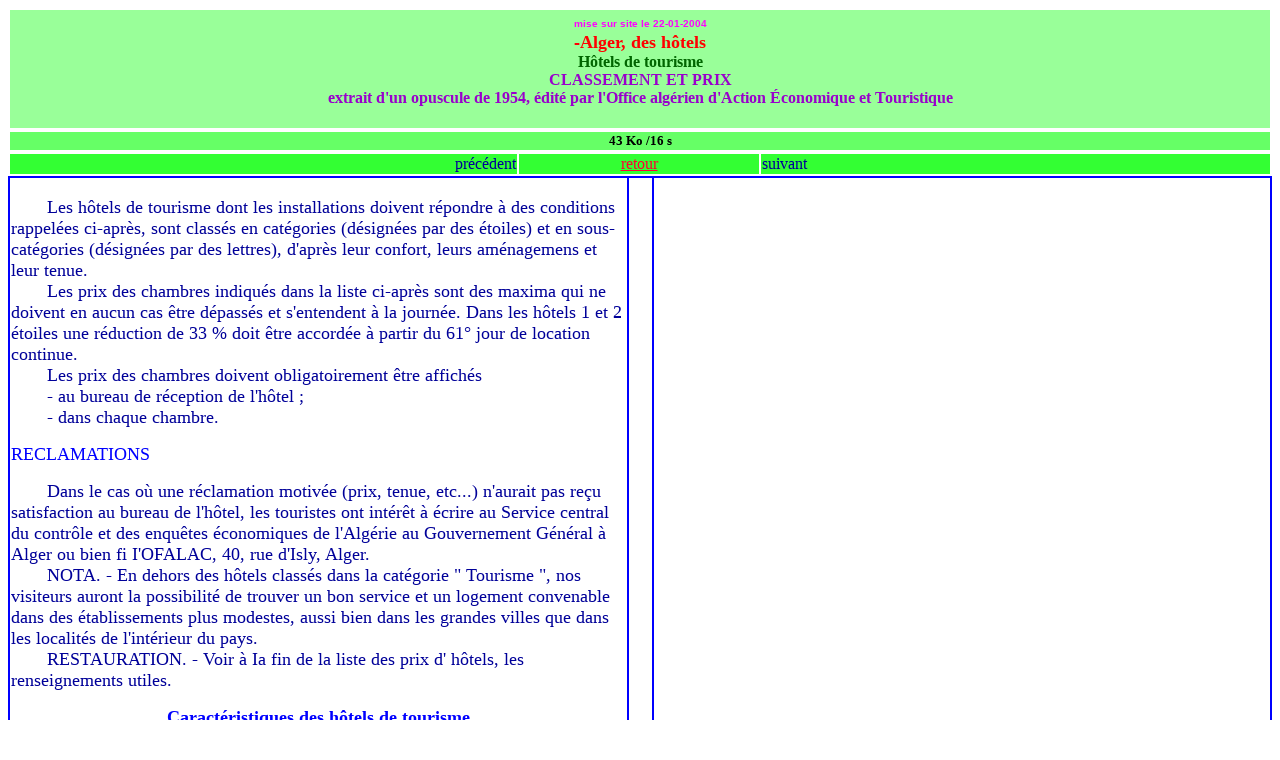

--- FILE ---
content_type: text/html
request_url: http://alger-roi.fr/Alger/hotel/pages_liees/categories_hotels.htm
body_size: 5405
content:
<html>
<head>
<meta http-equiv="Content-Type" content="text/html; charset=iso-8859-1">
<meta http-equiv="Content-Language" content="fr">
<title>une liste d' hotels d'Alger et d'Algérie,classement et prix,alger-roi.net</title>
<meta name="description" content="perso.wanadoo.fr/bernard.venis : une liste d' hotels d'Alger et d'Algérie,classement et prix,">
<meta name="keywords" content="hotel,alger,algerie,tourisme,classement,prix">
<meta name="Author" content="Bernard Venis">
<meta name="Reply-to" CONTENT="bernard.venis@wanadoo.fr">
<meta name="Identifier-URL" CONTENT="http://perso.wanadoo.fr/bernard.venis">
<meta name="Publisher" CONTENT="Bernard Venis">
<meta name="copyrigth" content="©2001-2004 perso.wanadoo.fr/bernard.venis">
<meta name="revisit-after" content="14 days">
<meta name="robots" content="index,follow">
</head>
<body text="#000099" link="#FF0033" vlink="#FF9999" alink="#66FFCC" bgcolor="#FFFFFF" oncontextmenu="return false" ondragstart="return false" onselectstart="return false">
<table width="100%" cellspacing="2">
  <tr bgcolor="#99FF99"> 
    <td> 
      <h2 align="center"><font face="Arial, Helvetica, sans-serif" size="1" color="#FF00FF">mise 
        sur site le 22-01-2004</font><font face="Rockwell" size="4"><br>
        <font color="#FF0000">-</font></font><font face="Rockwell" size="4" color="#FF0000">Alger, 
        des h&ocirc;tels</font><br>
        <font size="3" color="#006600">H&ocirc;tels de tourisme<br>
        <font color="#9900CC">CLASSEMENT ET PRIX <br>
        extrait d'un opuscule de 1954, &eacute;dit&eacute; par l'Office alg&eacute;rien 
        d'Action &Eacute;conomique et Touristique</font></font></h2>
      </td>
  </tr>
</table>
<table width="100%" cellspacing="2">
  <tr bgcolor="#66FF66"> 
    <td> 
      <div align="center"><font face="Rockwell" size="2" color="#000000"><b>43 
        Ko /16 s</b></font></div>
    </td>
  </tr>
</table>
<table width="100%" cellspacing="2">
  <tr bgcolor="#33FF33"> 
    <td width="40%"> 
      <div align="right"><font face="Comic Sans MS">pr&eacute;c&eacute;dent</font></div>
    </td>
    <td width="19%"> 
      <div align="center"><font face="Comic Sans MS"><a href="../hotel.htm">retour</a></font></div>
    </td>
    <td width="40%"><font face="Comic Sans MS">suivant</font></td>
  </tr>
</table>
<table width="100%" border="1" cellspacing="0" bordercolor="#0000FF">
  <tr> 
    <td width="49%" valign="top"> 
      <p><br>
        <font size="4" color="#FFFFFF">------</font><font size="4">Les h&ocirc;tels 
        de tourisme dont les installations doivent r&eacute;pondre &agrave; des 
        conditions rappel&eacute;es ci-apr&egrave;s, sont class&eacute;s en cat&eacute;gories 
        (d&eacute;sign&eacute;es par des &eacute;toiles) et en sous-cat&eacute;gories 
        (d&eacute;sign&eacute;es par des lettres), d'apr&egrave;s leur confort, 
        leurs am&eacute;nagemens et leur tenue.<br>
        </font><font size="4" color="#FFFFFF">------</font><font size="4">Les 
        prix des chambres indiqu&eacute;s dans la liste ci-apr&egrave;s sont des 
        maxima qui ne doivent en aucun cas &ecirc;tre d&eacute;pass&eacute;s et 
        s'entendent &agrave; la journ&eacute;e. Dans les h&ocirc;tels 1 et 2 &eacute;toiles 
        une r&eacute;duction de 33 % doit &ecirc;tre accord&eacute;e &agrave; 
        partir du 61&deg; jour de location continue.<br>
        </font><font size="4" color="#FFFFFF">------</font><font size="4">Les 
        prix des chambres doivent obligatoirement &ecirc;tre affich&eacute;s<br>
        </font><font size="4" color="#FFFFFF">------</font><font size="4">- au 
        bureau de r&eacute;ception de l'h&ocirc;tel ;<br>
        </font><font size="4" color="#FFFFFF">------</font><font size="4">- dans 
        chaque chambre.</font></p>
      <p><font size="4" color="#0000FF">RECLAMATIONS</font></p>
      <p align="left"><font size="4" color="#FFFFFF">------</font><font size="4">Dans 
        le cas o&ugrave; une r&eacute;clamation motiv&eacute;e (prix, tenue, etc...) 
        n'aurait pas re&ccedil;u satisfaction au bureau de l'h&ocirc;tel, les 
        touristes ont int&eacute;r&ecirc;t &agrave; &eacute;crire au Service central 
        du contr&ocirc;le et des enqu&ecirc;tes &eacute;conomiques de l'Alg&eacute;rie 
        au Gouvernement G&eacute;n&eacute;ral &agrave; Alger ou bien fi I'OFALAC, 
        40, rue d'Isly, Alger.<br>
        </font><font size="4" color="#FFFFFF">------</font><font size="4">NOTA. 
        - En dehors des h&ocirc;tels class&eacute;s dans la cat&eacute;gorie &quot; 
        Tourisme &quot;, nos visiteurs auront la possibilit&eacute; de trouver 
        un bon service et un logement convenable dans des &eacute;tablissements 
        plus modestes, aussi bien dans les grandes villes que dans les localit&eacute;s 
        de l'int&eacute;rieur du pays.<br>
        </font><font size="4" color="#FFFFFF">------</font><font size="4">RESTAURATION. 
        - Voir &agrave; Ia fin de la liste des prix d' h&ocirc;tels, les renseignements 
        utiles.</font></p>
      <p align="center"><font size="4" color="#0000FF"><u><b>Caract&eacute;ristiques 
        des h&ocirc;tels de tourisme</b></u></font><br>
      </p>
      <table width="95%" border="1" align="center" cellspacing="0" bordercolor="#0000FF">
        <tr> 
          <td width="20%"> 
            <div align="center"><font size="1" face="Arial, Helvetica, sans-serif">Cat&eacute;gories</font></div>
          </td>
          <td width="20%"> 
            <div align="center"><font size="1" face="Arial, Helvetica, sans-serif">Caract&eacute;ristiques</font></div>
          </td>
          <td width="10%"> 
            <div align="center"><font size="1" face="Arial, Helvetica, sans-serif">Sous-cat&eacute;gories</font></div>
          </td>
          <td width="50%"> 
            <div align="center"><font size="1" face="Arial, Helvetica, sans-serif">Caract&eacute;ristiques</font></div>
          </td>
        </tr>
        <tr> 
          <td rowspan="3"> 
            <div align="center"><font size="1" face="Arial, Helvetica, sans-serif">****<br>
              H&ocirc;tels hors classe</font></div>
          </td>
          <td rowspan="3"> 
            <div align="center"><font size="1" face="Arial, Helvetica, sans-serif"><br>
              H&ocirc;tels<br>
              de<br>
              renomm&eacute;e<br>
              mondiale</font></div>
          </td>
          <td width="10%"> 
            <div align="center"><font face="Arial, Helvetica, sans-serif" size="1">Luxe 
              </font></div>
          </td>
          <td width="50%"><font size="1" face="Arial, Helvetica, sans-serif">H&ocirc;tel 
            d'un tr&egrave;s grand luxe avec appartements. Au moins 75 % de chambres 
            avec salle de bains compl&egrave;te (c'est-&agrave;-dire avec bidet 
            et W.-C.). Vaste hall, salon de r&eacute;ception. Equipement et installation 
            g&eacute;n&eacute;rale munis des derniers perfectionnements. Importance 
            et qualit&eacute; du personnel correspondantes.</font></td>
        </tr>
        <tr> 
          <td width="10%" height="20"> 
            <div align="center"><font face="Arial, Helvetica, sans-serif" size="1">B</font></div>
          </td>
          <td width="50%" height="20"><font size="1" face="Arial, Helvetica, sans-serif">H&ocirc;tel 
            d'un tr&egrave;s grand confort poss&eacute;dant des _appartements 
            avec salon priv&eacute;. Au moins 60 % de chambres avec salle de bains 
            compl&egrave;te. Grands locaux communs (hall, salons, etc ... ). Ascenseur. 
            T&eacute;l&eacute;phone interurbain dans toutes les chambres. Grande 
            r&eacute;ception assur&eacute;e par un personnel masculin. Service 
            de caisse, de conciergerie, de renseignements, exclusivement masculin.</font></td>
        </tr>
        <tr> 
          <td width="10%"> 
            <div align="center"><font face="Arial, Helvetica, sans-serif" size="1">C</font></div>
          </td>
          <td width="50%"><font size="1" face="Arial, Helvetica, sans-serif">Etablissement 
            d'une grande tenue, de grand confort moderne, pourvu d'installations 
            et d'agencements perfectionn&eacute;s. Salons priv&eacute;s. Au moins 
            50 % des chambres avec salle de bains compl&egrave;te. T&eacute;l&eacute;phone 
            interurbain dons toutes les chambres. R&eacute;ception, conciergerie.</font></td>
        </tr>
        <tr> 
          <td rowspan="3"> 
            <div align="center"><font size="1" face="Arial, Helvetica, sans-serif">***<br>
              H&ocirc;tels de grand tourisme</font></div>
          </td>
          <td rowspan="3"> 
            <div align="center"><font size="1" face="Arial, Helvetica, sans-serif">Etablissements 
              poss&eacute;dant le confort et les services de la grande H&ocirc;tellerie</font></div>
          </td>
          <td width="10%"> 
            <div align="center"><font face="Arial, Helvetica, sans-serif" size="1">A 
              </font></div>
          </td>
          <td width="50%"><font size="1" face="Arial, Helvetica, sans-serif"><br>
            H&ocirc;tel d'un tr&egrave;s grand confort poss&eacute;dant des appartements 
            avec salonpriv&eacute;. Au moins 30 % des chambresavec salle de bains. 
            Chambres aveccabinet de toilette ind&eacute;pendant.Grands locaux 
            communs (hall, salons). Ascenseur. T&eacute;l&eacute;phone interurbain 
            dans toutes les chambres. Sallesde bains communes. Grande r&eacute;ception.</font></td>
        </tr>
        <tr> 
          <td width="10%" height="12"> 
            <div align="center"><font face="Arial, Helvetica, sans-serif" size="1">B</font></div>
          </td>
          <td width="50%" height="12"><font size="1" face="Arial, Helvetica, sans-serif">M&ecirc;mes 
            caract&eacute;ristiques que pour lasous-cat&eacute;gorie A, mais au 
            moins20 % de chambres avec salle de ibains priv&eacute;e et au moins 
            une sallede bains commune pour 10 chambres.</font></td>
        </tr>
        <tr> 
          <td width="10%"> 
            <div align="center"><font face="Arial, Helvetica, sans-serif" size="1">C</font></div>
          </td>
          <td width="50%"><font size="1" face="Arial, Helvetica, sans-serif">M&ecirc;mes 
            caract&eacute;ristiques que pour la sous-cat&eacute;gorie A, mais 
            au moins10 % de chambres avec salle debains priv&eacute;e et une salle 
            de bainscommune par &eacute;tage. Situation g&eacute;ographique et 
            emplacement moins favorables. R&eacute;ception et conciergerie mixte, 
            avec au moins, au minimum, un employ&eacute; homme pour chacun deces 
            deux services.</font></td>
        </tr>
        <tr> 
          <td rowspan="3"> 
            <div align="center"><font size="1" face="Arial, Helvetica, sans-serif">**<br>
              H&ocirc;tels de tourisme</font></div>
          </td>
          <td rowspan="3"> 
            <div align="center"><font size="1" face="Arial, Helvetica, sans-serif">Etablissements 
              de bonne classe dot&eacute;s d'un confort moderne</font></div>
          </td>
          <td width="10%"> 
            <div align="center"><font face="Arial, Helvetica, sans-serif" size="1">A</font></div>
          </td>
          <td width="50%"><font size="1" face="Arial, Helvetica, sans-serif"> 
            Une salle de bains commune pour 10 chambres et au moins une par &eacute;tage. 
            Un W.-C. pour 6 chambres e tau moins un par &eacute;tage. Ascenseur,chauffage 
            central, eau courante,chaude et froide dans toutes les chambres. Standard 
            t&eacute;l&eacute;phonique. T&eacute;l&eacute;phone interurbain dans 
            certaines chambres et ou moins un poste pa r&eacute;tage. Hall, salon 
            &agrave; la disposition de la client&egrave;le. R&eacute;ception et 
            conciergerie.</font></td>
        </tr>
        <tr> 
          <td width="10%"> 
            <div align="center"><font face="Arial, Helvetica, sans-serif" size="1">B</font></div>
          </td>
          <td width="50%"><font size="1" face="Arial, Helvetica, sans-serif">M&ecirc;mes 
            caract&eacute;ristiques que pour la sous-cat&eacute;gorie A. Ascenseur 
            facultatif. R&eacute;ception et conciergerie assur&eacute;e sau minimum 
            par une caissi&egrave;re.</font></td>
        </tr>
        <tr> 
          <td width="10%"> 
            <div align="center"><font face="Arial, Helvetica, sans-serif" size="1">C</font></div>
          </td>
          <td width="50%"><font size="1" face="Arial, Helvetica, sans-serif">M&ecirc;mes 
            caract&eacute;ristiques que pour la sous-cat&eacute;gorie B. Le classement 
            dans les cat&eacute;gories A, B et C s'op&eacute;rera en tenant compte 
            de la situation g&eacute;ographique, du nombre de salles debains, 
            de la proportion des chambres avec cabinet de toilette ou avec t&eacute;l&eacute;phone.</font></td>
        </tr>
        <tr> 
          <td rowspan="3"> 
            <div align="center"><font size="1" face="Arial, Helvetica, sans-serif">*<br>
              H&ocirc;tels de moyen<br>
              tourisme</font></div>
            
          </td>
          <td rowspan="3"> 
            <div align="center"><font size="1" face="Arial, Helvetica, sans-serif">Etablissements 
              de bonne tenue d'un confor moyen </font></div>
            
          </td>
          <td width="10%"> 
            <div align="center"><font face="Arial, Helvetica, sans-serif" size="1">A</font></div>
          </td>
          <td width="50%"><font size="1" face="Arial, Helvetica, sans-serif"> 
            Une salle de bains commune pour15 chambres et au moins une par&eacute;tage. 
            Un W.-C. pour 10 chambreset au moins un par &eacute;tage. Chauffagecentral. 
            Eau courante dans toutes leschambres. Cabine t&eacute;l&eacute;phonique. 
            Salon&agrave; la disposition de la client&egrave;le. Petitd&eacute;jeuner 
            assur&eacute;. Entr&eacute;e de l'h&ocirc;telind&eacute;pendante.<br>
            <br>
            </font></td>
        </tr>
        <tr> 
          <td width="10%"> 
            <div align="center"><font face="Arial, Helvetica, sans-serif" size="1">B</font></div>
          </td>
          <td width="50%"><font size="1" face="Arial, Helvetica, sans-serif">Au 
            moins une salle de bains commune. Un W.-C. pour 10 chambreset au moins 
            un par &eacute;tage. Eau courante dans toutes les chambres.Chauffage 
            central. Petit d&eacute;jeunerassur&eacute;. Entr&eacute;e de l'h&ocirc;tel 
            ind&eacute;pendante.</font></td>
        </tr>
        <tr> 
          <td width="10%"> 
            <div align="center"><font face="Arial, Helvetica, sans-serif" size="1">C</font></div>
          </td>
          <td width="50%"><font size="1" face="Arial, Helvetica, sans-serif">M&ecirc;mes 
            caract&eacute;ristiques que pour lasous-cat&eacute;gorie B. Un W.-C. 
            par &eacute;tage.</font></td>
        </tr>
      </table>
      <br>
      <table width="95%" border="1" align="center" cellspacing="0" bordercolor="#FF00FF">
        <tr> 
          <td rowspan="10" width="10%"> 
            <div align="center"><font size="5" face="Arial, Helvetica, sans-serif">****</font></div>
          </td>
          <td colspan="2"> 
            <div align="center">D&eacute;signation</div>
          </td>
          <td width="20%"> 
            <div align="center"><font size="2">en F, Prix maxima pour 1 chambre 
              grand lit 2 personnes ou 2 lits</font></div>
          </td>
        </tr>
        <tr> 
          <td width="10%"> 
            <div align="center"><font face="Arial, Helvetica, sans-serif" size="2">Luxe</font></div>
          </td>
          <td width="60%">&nbsp;</td>
          <td width="20%"> 
            <div align="center"><font size="2" face="Arial, Helvetica, sans-serif">libert&eacute; 
              des prix</font></div>
          </td>
        </tr>
        <tr> 
          <td width="10%" rowspan="4"> 
            <div align="center"><font size="2" face="Arial, Helvetica, sans-serif">B</font></div>
          </td>
          <td width="60%"><font size="1" face="Arial, Helvetica, sans-serif">Salle 
            de bains particuli&egrave;re</font></td>
          <td width="20%"> 
            <div align="center"><font size="2" face="Arial, Helvetica, sans-serif">2.100</font></div>
          </td>
        </tr>
        <tr> 
          <td width="60%"><font size="1" face="Arial, Helvetica, sans-serif">Cabinet 
            de toilette et W.-C..</font></td>
          <td width="20%"> 
            <div align="center"><font size="2">1.330</font></div>
          </td>
        </tr>
        <tr> 
          <td width="60%"><font size="1" face="Arial, Helvetica, sans-serif">Cabinet 
            de toilette </font></td>
          <td width="20%"> 
            <div align="center"><font size="2">1.260</font></div>
          </td>
        </tr>
        <tr> 
          <td width="60%"><font size="1" face="Arial, Helvetica, sans-serif">Eau 
            courante </font></td>
          <td width="20%"> 
            <div align="center"><font size="2">1.120</font></div>
          </td>
        </tr>
        <tr> 
          <td width="10%" rowspan="4"> 
            <div align="center"><font size="2" face="Arial, Helvetica, sans-serif">C</font></div>
          </td>
          <td width="60%"><font size="1" face="Arial, Helvetica, sans-serif">Salle 
            de bains particuli&egrave;re...</font></td>
          <td width="20%"> 
            <div align="center"><font size="2" face="Arial, Helvetica, sans-serif">1.680</font></div>
          </td>
        </tr>
        <tr> 
          <td width="60%"><font size="1" face="Arial, Helvetica, sans-serif">Cabinet 
            de toilette et W.-C.</font></td>
          <td width="20%"> 
            <div align="center"><font size="2">1.260</font></div>
          </td>
        </tr>
        <tr> 
          <td width="60%"><font size="1" face="Arial, Helvetica, sans-serif">Cabinet 
            de toilette</font></td>
          <td width="20%"> 
            <div align="center"><font size="2">1.190</font></div>
          </td>
        </tr>
        <tr> 
          <td width="60%"><font size="1" face="Arial, Helvetica, sans-serif">Eau 
            courante <br>
            </font></td>
          <td width="20%"> 
            <div align="center"><font size="2">1.050</font></div>
          </td>
        </tr>
        <tr> 
          <td rowspan="12" width="10%"> 
            <div align="center"><font size="5" face="Arial, Helvetica, sans-serif">***</font></div>
          </td>
          <td rowspan="4"> 
            <div align="center"><font size="2" face="Arial, Helvetica, sans-serif">A</font></div>
          </td>
          <td width="60%"><font size="1" face="Arial, Helvetica, sans-serif">Salle 
            de bains particuli&egrave;re</font></td>
          <td width="20%"> 
            <div align="center"><font size="2" face="Arial, Helvetica, sans-serif">1.540</font></div>
          </td>
        </tr>
        <tr> 
          <td width="60%"><font size="1" face="Arial, Helvetica, sans-serif">Cabinet 
            de toilette et W.-C..</font></td>
          <td width="20%"> 
            <div align="center"><font size="2" face="Arial, Helvetica, sans-serif">1.155</font></div>
          </td>
        </tr>
        <tr> 
          <td width="60%"><font size="1" face="Arial, Helvetica, sans-serif">Cabinet 
            de toilette</font></td>
          <td width="20%"> 
            <div align="center"><font size="2" face="Arial, Helvetica, sans-serif">1.085</font></div>
          </td>
        </tr>
        <tr> 
          <td width="60%"><font size="1" face="Arial, Helvetica, sans-serif"> 
            Eau courante</font></td>
          <td width="20%"> 
            <div align="center"><font size="2" face="Arial, Helvetica, sans-serif">980</font></div>
          </td>
        </tr>
        <tr> 
          <td rowspan="4"> 
            <div align="center"><font size="2" face="Arial, Helvetica, sans-serif">B</font></div>
          </td>
          <td width="60%"><font size="1" face="Arial, Helvetica, sans-serif">Salle 
            de bains particuli&egrave;re</font></td>
          <td width="20%"> 
            <div align="center"><font size="2" face="Arial, Helvetica, sans-serif">1.400</font></div>
          </td>
        </tr>
        <tr> 
          <td width="60%"><font size="1" face="Arial, Helvetica, sans-serif">Cabinet 
            de toilette et W.-C..</font></td>
          <td width="20%"> 
            <div align="center"><font size="2" face="Arial, Helvetica, sans-serif">1.120</font></div>
          </td>
        </tr>
        <tr> 
          <td width="60%"><font size="1" face="Arial, Helvetica, sans-serif">Cabinet 
            de toilette</font></td>
          <td width="20%"> 
            <div align="center"><font size="2" face="Arial, Helvetica, sans-serif">1.015</font></div>
          </td>
        </tr>
        <tr> 
          <td width="60%"><font size="1" face="Arial, Helvetica, sans-serif"> 
            Eau courante</font></td>
          <td width="20%"> 
            <div align="center"><font size="2" face="Arial, Helvetica, sans-serif">910</font></div>
          </td>
        </tr>
        <tr> 
          <td width="10%" rowspan="4"> 
            <div align="center"><font size="2" face="Arial, Helvetica, sans-serif">C</font></div>
          </td>
          <td width="60%"><font size="1" face="Arial, Helvetica, sans-serif">Salle 
            de bains particuli&egrave;re</font></td>
          <td width="20%"> 
            <div align="center"><font size="2" face="Arial, Helvetica, sans-serif">1.260</font></div>
          </td>
        </tr>
        <tr> 
          <td width="60%"><font size="1" face="Arial, Helvetica, sans-serif">Cabinet 
            de toilette et W.-C..</font></td>
          <td width="20%"> 
            <div align="center"><font size="2">1.015</font></div>
          </td>
        </tr>
        <tr> 
          <td width="60%"><font size="1" face="Arial, Helvetica, sans-serif">Cabinet 
            de toilette</font></td>
          <td width="20%"> 
            <div align="center"><font size="2">945</font></div>
          </td>
        </tr>
        <tr> 
          <td width="60%"><font size="1" face="Arial, Helvetica, sans-serif"> 
            Eau courante</font></td>
          <td width="20%"> 
            <div align="center"><font size="2">840</font></div>
          </td>
        </tr>
        <tr> 
          <td rowspan="9"> 
            <div align="center"><font face="Arial, Helvetica, sans-serif" size="5">**</font></div>
          </td>
          <td rowspan="3"> 
            <div align="center"><font size="2" face="Arial, Helvetica, sans-serif">A</font></div>
          </td>
          <td width="60%"><font size="1" face="Arial, Helvetica, sans-serif">Salle 
            de bains particuli&egrave;re</font></td>
          <td width="20%"> 
            <div align="center"><font size="2" face="Arial, Helvetica, sans-serif">1.150</font></div>
          </td>
        </tr>
        <tr> 
          <td width="60%"><font size="1" face="Arial, Helvetica, sans-serif">Cabinet 
            de toilette </font></td>
          <td width="20%"> 
            <div align="center">850</div>
          </td>
        </tr>
        <tr> 
          <td width="60%"><font size="1" face="Arial, Helvetica, sans-serif">Eau 
            courante</font></td>
          <td width="20%"> 
            <div align="center">770</div>
          </td>
        </tr>
        <tr> 
          <td rowspan="3"> 
            <div align="center">B</div>
          </td>
          <td width="60%"><font size="1" face="Arial, Helvetica, sans-serif">Salle 
            de bains particuli&egrave;re</font></td>
          <td width="20%"> 
            <div align="center">1.000</div>
          </td>
        </tr>
        <tr> 
          <td width="60%"><font size="1" face="Arial, Helvetica, sans-serif">Cabinet 
            de toilette </font></td>
          <td width="20%"> 
            <div align="center">690</div>
          </td>
        </tr>
        <tr> 
          <td width="60%"><font size="1" face="Arial, Helvetica, sans-serif">Eau 
            courante</font></td>
          <td width="20%"> 
            <div align="center">620</div>
          </td>
        </tr>
        <tr> 
          <td rowspan="3"> 
            <div align="center">C</div>
          </td>
          <td width="60%"><font size="1" face="Arial, Helvetica, sans-serif">Salle 
            de bains particuli&egrave;re</font></td>
          <td width="20%"> 
            <div align="center">850</div>
          </td>
        </tr>
        <tr> 
          <td width="60%"><font size="1" face="Arial, Helvetica, sans-serif">Cabinet 
            de toilette </font></td>
          <td width="20%"> 
            <div align="center">640</div>
          </td>
        </tr>
        <tr> 
          <td width="60%"><font size="1" face="Arial, Helvetica, sans-serif">Eau 
            courante</font></td>
          <td width="20%"> 
            <div align="center">550</div>
          </td>
        </tr>
        <tr> 
          <td rowspan="9"> 
            <div align="center"><font size="5">*</font></div>
          </td>
          <td rowspan="3"> 
            <div align="center">A</div>
          </td>
          <td width="60%"><font size="1" face="Arial, Helvetica, sans-serif">Salle 
            de bains particuli&egrave;re</font></td>
          <td width="20%"> 
            <div align="center">700</div>
          </td>
        </tr>
        <tr> 
          <td width="60%"><font size="1" face="Arial, Helvetica, sans-serif">Cabinet 
            de toilette </font></td>
          <td width="20%"> 
            <div align="center">575</div>
          </td>
        </tr>
        <tr> 
          <td width="60%"><font size="1" face="Arial, Helvetica, sans-serif">Eau 
            courante</font></td>
          <td width="20%"> 
            <div align="center">500</div>
          </td>
        </tr>
        <tr> 
          <td rowspan="3"> 
            <div align="center">B</div>
          </td>
          <td width="60%"><font size="1" face="Arial, Helvetica, sans-serif">Salle 
            de bains particuli&egrave;re</font></td>
          <td width="20%"> 
            <div align="center">620</div>
          </td>
        </tr>
        <tr> 
          <td width="60%"><font size="1" face="Arial, Helvetica, sans-serif">Cabinet 
            de toilette </font></td>
          <td width="20%"> 
            <div align="center">500</div>
          </td>
        </tr>
        <tr> 
          <td width="60%"><font size="1" face="Arial, Helvetica, sans-serif">Eau 
            courante</font></td>
          <td width="20%"> 
            <div align="center">450</div>
          </td>
        </tr>
        <tr> 
          <td rowspan="3"> 
            <div align="center">C</div>
          </td>
          <td width="60%"><font size="1" face="Arial, Helvetica, sans-serif">Salle 
            de bains particuli&egrave;re</font></td>
          <td width="20%"> 
            <div align="center">540</div>
          </td>
        </tr>
        <tr> 
          <td width="60%"><font size="1" face="Arial, Helvetica, sans-serif">Cabinet 
            de toilette </font></td>
          <td width="20%"> 
            <div align="center">460</div>
          </td>
        </tr>
        <tr> 
          <td width="60%"><font size="1" face="Arial, Helvetica, sans-serif">Eau 
            courante</font></td>
          <td width="20%"> 
            <div align="center">410</div>
          </td>
        </tr>
        <tr> 
          <td colspan="4"> 
            <p><font size="2">Nota.-cat&eacute;gories 2, 3, 4 &eacute;toiles et 
              luxe, montant du service 15%.<br>
              <font color="#FFFFFF">---------</font>Cat&eacute;gorie 1 &eacute;toile 
              12%.<br>
              <font color="#FFFFFF">---------</font>Taxe d'&eacute;tat en sus.</font></p>
            </td>
        </tr>
      </table>
      <div align="center"><br>
      </div>
      <table width="95%" border="1" cellspacing="0">
        <tr> 
          <td width="25%" valign="top"><font size="2">ADEKAR (Constantine)</font></td>
          <td width="25%" valign="top"><font size="2">HOTEL LAMBERT</font></td>
          <td width="25%" valign="top"><font size="2"> *B</font></td>
          <td width="25%" valign="top">Resto0=oui</td>
        </tr>
        <tr> 
          <td valign="top"><font size="2">AIN-TAYA (Alger</font></td>
          <td valign="top"><font size="2">LES TAMARIS</font></td>
          <td valign="top"><font size="2"> *A</font></td>
          <td valign="top">0</td>
        </tr>
        <tr> 
          <td valign="top"><font size="2">AIN-TEMOUCHENT (Oran)</font></td>
          <td valign="top"><font size="2">CENTRAL HOTEL 48, Bd National </font></td>
          <td valign="top"><font size="2">*A</font></td>
          <td valign="top">&nbsp;</td>
        </tr>
        <tr> 
          <td valign="top"><font size="2">ALGER</font></td>
          <td valign="top"><font size="2">AFRIC HOTEL 4, rue Rovigo </font></td>
          <td valign="top"><font size="2">* A</font></td>
          <td valign="top">&nbsp;</td>
        </tr>
        <tr> 
          <td valign="top">&nbsp;</td>
          <td valign="top"><font size="2">ALBERT 1er 5, Avenue Pasteur</font></td>
          <td valign="top"><font size="2"> ** * A</font></td>
          <td valign="top">0</td>
        </tr>
        <tr> 
          <td valign="top">&nbsp;</td>
          <td valign="top"><font size="2">ALETTI Rue Alfred-Lelluch </font></td>
          <td valign="top"><font size="2">**** L</font></td>
          <td valign="top">0</td>
        </tr>
        <tr> 
          <td valign="top">&nbsp;</td>
          <td valign="top"><font size="2"><br>
            ANGLETERRE (d') Bd Bugeaud </font></td>
          <td valign="top"><font size="2">** * A</font></td>
          <td valign="top">&nbsp;</td>
        </tr>
        <tr> 
          <td valign="top">&nbsp;</td>
          <td valign="top"><font size="2">ARAGO 6, rue Arago </font></td>
          <td valign="top"><font size="2">* A</font></td>
          <td valign="top">&nbsp;</td>
        </tr>
        <tr> 
          <td valign="top">&nbsp;</td>
          <td valign="top"><font size="2">ASTFID 7, rue du Hamma </font></td>
          <td valign="top"><font size="2">* A</font></td>
          <td valign="top">&nbsp;</td>
        </tr>
        <tr> 
          <td valign="top">&nbsp;</td>
          <td valign="top"><font size="2">CAPITOLE (du) 13, rue Richelieu </font></td>
          <td valign="top"><font size="2">* A</font></td>
          <td valign="top">&nbsp;</td>
        </tr>
        <tr> 
          <td valign="top">&nbsp;</td>
          <td valign="top"><font size="2">CENTRAL-AGHA 7, rue Richelieu</font></td>
          <td valign="top"><font size="2"> *C:</font></td>
          <td valign="top">0</td>
        </tr>
        <tr> 
          <td valign="top">&nbsp;</td>
          <td valign="top"><font size="2">CENTRAL-TOURING 9 r. Col.-d'Ornano </font></td>
          <td valign="top"><font size="2">**A</font></td>
          <td valign="top">&nbsp;</td>
        </tr>
        <tr> 
          <td valign="top"><font size="2"><br>
            <br>
            </font></td>
          <td valign="top"><font size="2">CORNOUAILLES8, rue Berthez&egrave;ne</font></td>
          <td valign="top"><font size="2">** B</font></td>
          <td valign="top">&nbsp;</td>
        </tr>
        <tr> 
          <td valign="top">&nbsp;</td>
          <td valign="top"><font size="2">DJEMILA-PALACE 19, ch. Edith-Cawel </font></td>
          <td valign="top"><font size="2">** B</font></td>
          <td valign="top">0</td>
        </tr>
        <tr> 
          <td valign="top">&nbsp;</td>
          <td valign="top"><font size="2">ETRANGERS (des) 1, rue Dum.-d'Urville 
            </font></td>
          <td valign="top"><font size="2">** B</font></td>
          <td valign="top">&nbsp;</td>
        </tr>
        <tr> 
          <td valign="top">&nbsp;</td>
          <td valign="top"><font size="2">MARCEAU 16, rue d'Isly</font></td>
          <td valign="top"><font size="2"> ** C</font></td>
          <td valign="top">&nbsp;</td>
        </tr>
        <tr> 
          <td valign="top">&nbsp;</td>
          <td valign="top"><font size="2">MICHELET 4, r. Pierre-Semard </font></td>
          <td valign="top"><font size="2">**C</font></td>
          <td valign="top">&nbsp;</td>
        </tr>
        <tr> 
          <td valign="top">&nbsp;</td>
          <td valign="top"><font size="2">MODERNE 7, rue de la Libert&eacute; 
            </font></td>
          <td valign="top"><font size="2">** B</font></td>
          <td valign="top">&nbsp;</td>
        </tr>
        <tr> 
          <td valign="top">&nbsp;</td>
          <td valign="top"><font size="2">NATIONAL 1, rue Henri-Martin </font></td>
          <td valign="top"><font size="2">*C</font></td>
          <td valign="top">&nbsp;</td>
        </tr>
        <tr> 
          <td valign="top">&nbsp;</td>
          <td valign="top"><font size="2">NICE (de)Square A.-Briand </font></td>
          <td valign="top"><font size="2">***C</font></td>
          <td valign="top">&nbsp;</td>
        </tr>
        <tr> 
          <td valign="top">&nbsp;</td>
          <td valign="top"><font size="2">NOAILLES (de) 30, r. Alfred-Lelluch 
            </font></td>
          <td valign="top"><font size="2">** C</font></td>
          <td valign="top">&nbsp;</td>
        </tr>
        <tr> 
          <td valign="top">&nbsp;</td>
          <td valign="top"><font size="2">OASIS 2, rue du Laurier </font></td>
          <td valign="top"><font size="2">*** A</font></td>
          <td valign="top">0</td>
        </tr>
        <tr> 
          <td valign="top">&nbsp;</td>
          <td valign="top"><font size="2">PAISIBLE-HOTEL 8, r. Francis-Garnier 
            </font></td>
          <td valign="top"><font size="2">**B</font></td>
          <td valign="top">&nbsp;</td>
        </tr>
        <tr> 
          <td valign="top">&nbsp;</td>
          <td valign="top"><font size="2">PALACE-HOTEL 7, rue G&eacute;ricault 
            </font></td>
          <td valign="top"><font size="2">* A</font></td>
          <td valign="top">&nbsp;</td>
        </tr>
        <tr> 
          <td valign="top">&nbsp;</td>
          <td valign="top"><font size="2">PRINCE DE GALLES 36, Bd Bru </font></td>
          <td valign="top"><font size="2">* A</font></td>
          <td valign="top">0</td>
        </tr>
        <tr> 
          <td valign="top">&nbsp;</td>
          <td valign="top"><font size="2">REGINA 27, Bd Bugeaud</font></td>
          <td valign="top"><font size="2"> *** C</font></td>
          <td valign="top">&nbsp;</td>
        </tr>
        <tr> 
          <td valign="top">&nbsp;</td>
          <td valign="top"><font size="2">R IALTO 7, rue Mogador </font></td>
          <td valign="top"><font size="2">* B</font></td>
          <td valign="top">&nbsp;</td>
        </tr>
        <tr> 
          <td valign="top"><font size="2"><br>
            </font></td>
          <td valign="top"><font size="2">ROYAL 10, Bd R&eacute;publique</font></td>
          <td valign="top"><font size="2"> ** A</font></td>
          <td valign="top">&nbsp;</td>
        </tr>
        <tr> 
          <td valign="top">&nbsp;</td>
          <td valign="top"><font size="2">SAINT-GEORGE 24, av. Foureau-Lamy </font></td>
          <td valign="top"><font size="2">**** L</font></td>
          <td valign="top">0</td>
        </tr>
        <tr> 
          <td valign="top">&nbsp;</td>
          <td valign="top"><font size="2">SUISSE 6, rue Drouillet </font></td>
          <td valign="top"><font size="2">*** A</font></td>
          <td valign="top">0</td>
        </tr>
        <tr> 
          <td valign="top">&nbsp;</td>
          <td valign="top"><font size="2">TERMINUS Square A. Briand</font></td>
          <td valign="top">**C</td>
          <td valign="top">&nbsp;</td>
        </tr>
        <tr> 
          <td valign="top">&nbsp;</td>
          <td valign="top"><font size="2">UNIVERSITE (de l') 7, rue de Mulhouse</font></td>
          <td valign="top">*A</td>
          <td valign="top">&nbsp;</td>
        </tr>
        <tr> 
          <td valign="top"><font size="2"><br>
            BATNA (Constantine)</font></td>
          <td valign="top"><font size="2">ANGLETERRE et.ORIENT (d') 26, av. R&eacute;publique</font></td>
          <td valign="top">**B</td>
          <td valign="top">0</td>
        </tr>
        <tr> 
          <td valign="top"><font size="2">BERARD (Alger)</font></td>
          <td valign="top"><font size="2">NOUVEL HOTEL</font></td>
          <td valign="top">*B</td>
          <td valign="top">0</td>
        </tr>
        <tr> 
          <td valign="top"><font size="2">BERROUAGHIA (Alger)</font></td>
          <td valign="top"><font size="2">FRANCE (de) (sauf annexe)</font></td>
          <td valign="top">*A</td>
          <td valign="top">&nbsp;</td>
        </tr>
        <tr> 
          <td valign="top"><font size="2"><br>
            BISKRA (Constantine)</font></td>
          <td valign="top"><font size="2">CHEIK (du) Bd Gambetta</font></td>
          <td valign="top">*B</td>
          <td valign="top">0</td>
        </tr>
        <tr> 
          <td valign="top">&nbsp;</td>
          <td valign="top"><font size="2">OASIS 2, rue Cal-Lavigerie</font></td>
          <td valign="top">*A</td>
          <td valign="top">0</td>
        </tr>
        <tr> 
          <td valign="top"><font size="2"><br>
            </font></td>
          <td valign="top"><font size="2">SAHARA</font></td>
          <td valign="top">*B</td>
          <td valign="top">0</td>
        </tr>
        <tr> 
          <td valign="top">&nbsp;</td>
          <td valign="top"><font size="2">TRANSATLANTIQUE</font></td>
          <td valign="top">***A</td>
          <td valign="top">0</td>
        </tr>
        <tr> 
          <td valign="top"><font size="2">BLIDA (Alger)</font></td>
          <td valign="top"><font size="2">ROYAL Place Clemenceau</font></td>
          <td valign="top">***B</td>
          <td valign="top">0</td>
        </tr>
        <tr> 
          <td valign="top"><font size="2">BONE (Constantine)</font></td>
          <td valign="top"><font size="2">ALEXANDRA 10, r. Pasteur Meyer</font></td>
          <td valign="top">*A</td>
          <td valign="top">&nbsp;</td>
        </tr>
        <tr> 
          <td valign="top">&nbsp;</td>
          <td valign="top"><font size="2">ATLANTIC 2, rue Lucet</font></td>
          <td valign="top">*A</td>
          <td valign="top">&nbsp;</td>
        </tr>
        <tr> 
          <td valign="top">&nbsp;</td>
          <td valign="top"><font size="2">GRILLON Rue Bugeaud</font></td>
          <td valign="top">**A</td>
          <td valign="top">&nbsp;</td>
        </tr>
        <tr> 
          <td valign="top">&nbsp;</td>
          <td valign="top"><font size="2">MONDIAL 9, rue St-Augustin</font></td>
          <td valign="top">*A</td>
          <td valign="top">&nbsp;</td>
        </tr>
        <tr> 
          <td valign="top">&nbsp;</td>
          <td valign="top"><font size="2">NICE (de )11, rue Perr&eacute;gaux</font></td>
          <td valign="top">**A</td>
          <td valign="top">&nbsp;</td>
        </tr>
        <tr> 
          <td valign="top"><font size="2"><br>
            </font></td>
          <td valign="top"><font size="2">OASIS (de l') .Rue de Sologne</font></td>
          <td valign="top">*A</td>
          <td valign="top">&nbsp;</td>
        </tr>
        <tr> 
          <td valign="top">&nbsp;</td>
          <td valign="top"><font size="2">ORIENT (d' )Cours Bertagna</font></td>
          <td valign="top">***A</td>
          <td valign="top">0</td>
        </tr>
        <tr> 
          <td valign="top">&nbsp;</td>
          <td valign="top"><font size="2">SPLENDID 17, rue Bouscarein</font></td>
          <td valign="top">*A</td>
          <td valign="top">&nbsp;</td>
        </tr>
        <tr> 
          <td valign="top">&nbsp;</td>
          <td valign="top"><font size="2">TOURING-HOTEL 3, r. des Volontaires</font></td>
          <td valign="top">**B</td>
          <td valign="top">0</td>
        </tr>
        <tr> 
          <td valign="top"><font size="2">BOUGIE (Constantine)</font></td>
          <td valign="top"><font size="2">ETOILE (de l') 4, Place de Gueyddn</font></td>
          <td valign="top">**B</td>
          <td valign="top">0</td>
        </tr>
        <tr> 
          <td valign="top">&nbsp;</td>
          <td valign="top"><font size="2">ORIENT (d') 7, rue Tr&eacute;zel</font></td>
          <td valign="top">**B</td>
          <td valign="top">0</td>
        </tr>
        <tr> 
          <td valign="top"><font size="2">BOU-HANIFIA (Oran)</font></td>
          <td valign="top"><font size="2">GRAND HOTEL<br>
            DES THERMES</font></td>
          <td valign="top">***B</td>
          <td valign="top">0</td>
        </tr>
        <tr> 
          <td valign="top"><font size="2">BOUIRA (Alger)</font></td>
          <td valign="top"><font size="2">COLONIE (de la) Rue Clemenceau</font></td>
          <td valign="top">*B</td>
          <td valign="top">0</td>
        </tr>
        <tr> 
          <td valign="top"><font size="2">BOU-SAADA (Alger)<br>
            </font></td>
          <td valign="top"><font size="2">BEAUSEJOUR Rue Gaboriau </font></td>
          <td valign="top"><font size="2">* A</font></td>
          <td valign="top">0</td>
        </tr>
        <tr> 
          <td valign="top">&nbsp;</td>
          <td valign="top"><font size="2">'CAID (du)</font></td>
          <td valign="top"><font size="2"> ****C</font></td>
          <td valign="top">0</td>
        </tr>
        <tr> 
          <td valign="top"><font size="2"><br>
            </font></td>
          <td valign="top"><font size="2">TRANSATLANTIQUE </font></td>
          <td valign="top"><font size="2">****C</font></td>
          <td valign="top">0</td>
        </tr>
        <tr> 
          <td valign="top"><font size="2">BUGEAUD (Constant.)</font></td>
          <td valign="top"><font size="2">ROCHER (du)</font></td>
          <td valign="top"><font size="2"> *** B</font></td>
          <td valign="top">0</td>
        </tr>
        <tr> 
          <td valign="top">&nbsp;</td>
          <td valign="top">&nbsp;</td>
          <td valign="top">&nbsp;</td>
          <td valign="top">&nbsp;</td>
        </tr>
        <tr> 
          <td valign="top" height="27">&nbsp;</td>
          <td valign="top" height="27">&nbsp;</td>
          <td valign="top" height="27">&nbsp;</td>
          <td valign="top" height="27">&nbsp;</td>
        </tr>
        <tr> 
          <td valign="top">&nbsp;</td>
          <td valign="top"><font size="2" color="#FF0000">A SUIVRE</font></td>
          <td valign="top">&nbsp;</td>
          <td valign="top">&nbsp;</td>
        </tr>
      </table>
      <p>&nbsp;</p>
      <p><br>
        <br>
      </p>
      <p><br>
        <br>
        <br>
        <br>
      </p>
    </td>
    <td width="2%">&nbsp;</td>
    <td width="49%" valign="top">&nbsp; </td>
  </tr>
</table>
<br>
</body>
</html>
